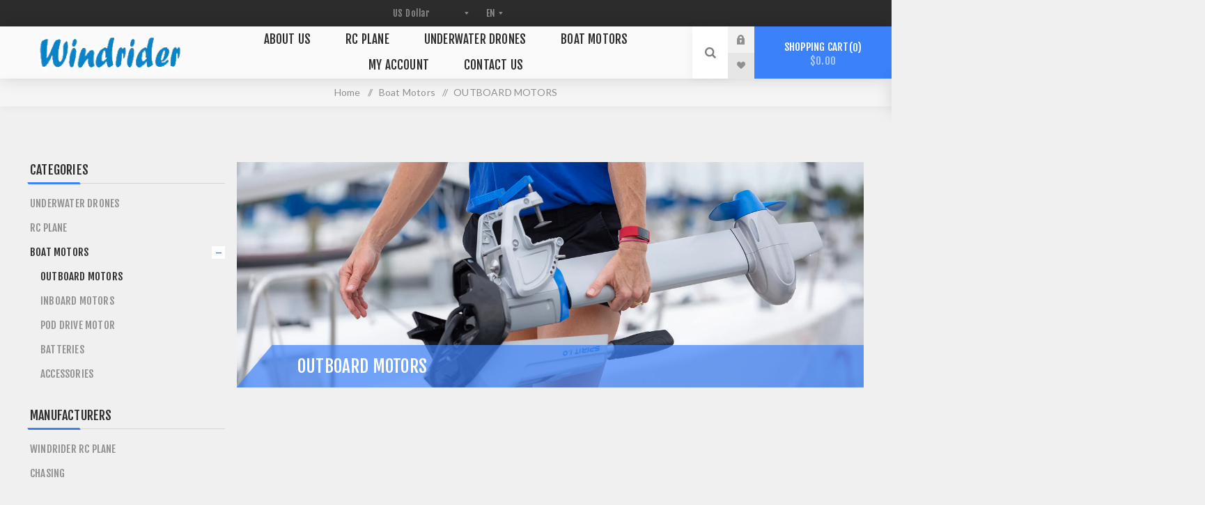

--- FILE ---
content_type: text/html; charset=utf-8
request_url: https://www.windrider.com.hk/outboard-motors
body_size: 20509
content:
<!DOCTYPE html><html lang=en class=html-category-page><head><title>Windrider. OUTBOARD MOTORS</title><meta charset=UTF-8><meta name=description content=""><meta name=keywords content=""><meta name=generator content=nopCommerce><meta name=viewport content="width=device-width, initial-scale=1.0, user-scalable=0, minimum-scale=1.0, maximum-scale=1.0"><link rel=preload as=font href=/Themes/Venture/Content/fonts/venture-font.woff crossorigin><link href="https://fonts.googleapis.com/css?family=Fjalla+One&amp;subset=latin-ext&amp;display=swap" rel=stylesheet><link href="https://fonts.googleapis.com/css?family=Lato&amp;subset=latin-ext&amp;display=swap" rel=stylesheet><link href=/Themes/Venture/Content/css/styles.css rel=stylesheet><link href=/Themes/Venture/Content/css/mobile.css rel=stylesheet><link href=/Themes/Venture/Content/css/480.css rel=stylesheet><link href=/Themes/Venture/Content/css/768.css rel=stylesheet><link href=/Themes/Venture/Content/css/1200.css rel=stylesheet><link href=/Plugins/SevenSpikes.Core/Styles/perfect-scrollbar.min.css rel=stylesheet><link href=/Plugins/SevenSpikes.Nop.Plugins.MegaMenu/Themes/Venture/Content/MegaMenu.css rel=stylesheet><link href=/Plugins/SevenSpikes.Nop.Plugins.InstantSearch/Themes/Venture/Content/InstantSearch.css rel=stylesheet><link href=/Plugins/SevenSpikes.Nop.Plugins.ProductRibbons/Styles/Ribbons.common.css rel=stylesheet><link href=/Plugins/SevenSpikes.Nop.Plugins.ProductRibbons/Themes/Venture/Content/Ribbons.css rel=stylesheet><link href=/Plugins/SevenSpikes.Nop.Plugins.QuickView/Themes/Venture/Content/QuickView.css rel=stylesheet><link href=/lib_npm/fine-uploader/fine-uploader/fine-uploader.min.css rel=stylesheet><link href="/Themes/Venture/Content/css/theme.custom-1.css?v=11" rel=stylesheet><link rel="shortcut icon" href=/icons/icons_0/favicon.ico><body class="category-page-body light-theme"><div class=page-loader><div class=loader></div></div><div class=ajax-loading-block-window style=display:none></div><div id=dialog-notifications-success title=Notification style=display:none></div><div id=dialog-notifications-error title=Error style=display:none></div><div id=dialog-notifications-warning title=Warning style=display:none></div><div id=bar-notification class=bar-notification-container data-close=Close></div><!--[if lte IE 8]><div style=clear:both;height:59px;text-align:center;position:relative><a href=http://www.microsoft.com/windows/internet-explorer/default.aspx target=_blank> <img src=/Themes/Venture/Content/img/ie_warning.jpg height=42 width=820 alt="You are using an outdated browser. For a faster, safer browsing experience, upgrade for free today."> </a></div><![endif]--><div class=master-wrapper-page><div class=header><div class=header-upper><div class=header-selectors-wrapper><div class="currency-selector desktop"><select id=customerCurrency name=customerCurrency onchange=setLocation(this.value) aria-label="Currency selector"><option selected value="https://www.windrider.com.hk/changecurrency/1?returnUrl=%2Foutboard-motors">US Dollar<option value="https://www.windrider.com.hk/changecurrency/7?returnUrl=%2Foutboard-motors">Hong Kong Dollar</select></div><div class="currency-selector mobile mobile-selector"><div class="current-currency-selector selector-title">US Dollar</div><div class="currency-selector-options mobile-collapse"><div class=selector-options-item><input type=radio name=currency-selector id=currency-0 value="https://www.windrider.com.hk/changecurrency/1?returnUrl=%2Foutboard-motors" onclick=setLocation(this.value) checked> <label for=currency-0>US Dollar</label></div><div class=selector-options-item><input type=radio name=currency-selector id=currency-1 value="https://www.windrider.com.hk/changecurrency/7?returnUrl=%2Foutboard-motors" onclick=setLocation(this.value)> <label for=currency-1>Hong Kong Dollar</label></div></div></div><div class="language-selector desktop"><select id=customerlanguage name=customerlanguage onchange=setLocation(this.value) aria-label="Languages selector"><option selected value="https://www.windrider.com.hk/changelanguage/1?returnUrl=%2Foutboard-motors">EN<option value="https://www.windrider.com.hk/changelanguage/3?returnUrl=%2Foutboard-motors">HK</select></div><div class="language-selector mobile mobile-selector"><div class="current-language-selector selector-title">EN</div><div class="language-selector-options mobile-collapse"><div class=selector-options-item><input type=radio name=language-selector id=language-0 value="https://www.windrider.com.hk/changelanguage/1?returnUrl=%2Foutboard-motors" onclick=setLocation(this.value) checked> <label for=language-0>EN</label></div><div class=selector-options-item><input type=radio name=language-selector id=language-1 value="https://www.windrider.com.hk/changelanguage/3?returnUrl=%2Foutboard-motors" onclick=setLocation(this.value)> <label for=language-1>HK</label></div></div></div></div></div><div class=header-lower><div class=header-left><div class=header-logo><a href="/" class=logo> <img alt=Windrider src=https://windrider.com.hk/images/thumbs/0000338_Logo1.png></a></div></div><div class=header-center><div class="header-menu dark-layout"><div class=close-menu><div class=mobile-logo><a href="/" class=logo> <img alt=Windrider src=https://windrider.com.hk/images/thumbs/0000338_Logo1.png></a></div><span>Close</span></div><ul class=mega-menu data-isrtlenabled=false data-enableclickfordropdown=false><li><a href=https://windrider.com.hk/about-us title="About Us"><span> About Us</span></a><li><a href=/rc-plane><span>RC Plane</span></a><li class=has-sublist><a class=with-subcategories href=/drones><span>Underwater Drones</span></a><div class=plus-button></div><div class=sublist-wrap><ul class=sublist><li class=back-button><span>Back</span><li class=has-sublist><a href=/consumer title=CONSUMER class=with-subcategories><span>CONSUMER</span></a><div class=plus-button></div><div class=sublist-wrap><ul class=sublist><li class=back-button><span>Back</span><li><a class=lastLevelCategory href=/underwater-drone title="Underwater Drone"><span>Underwater Drone</span></a><li><a class=lastLevelCategory href=/fish-finder-drone title="Fish Finder Drone"><span>Fish Finder Drone</span></a></ul></div><li><a class=lastLevelCategory href=/cleaning-robot title="Cleaning Robot"><span>Cleaning Robot</span></a><li><a class=lastLevelCategory href=/industry title=INDUSTRY><span>INDUSTRY</span></a><li><a class=lastLevelCategory href=/m2-accessories title="M2 ACCESSORIES"><span>M2 ACCESSORIES</span></a></ul></div><li class=has-sublist><a class=with-subcategories href=/boat-motors><span>Boat Motors</span></a><div class=plus-button></div><div class=sublist-wrap><ul class=sublist><li class=back-button><span>Back</span><li><a class=lastLevelCategory href=/outboard-motors title="OUTBOARD MOTORS"><span>OUTBOARD MOTORS</span></a><li><a class=lastLevelCategory href=/inboard-motors title="INBOARD MOTORS"><span>INBOARD MOTORS</span></a><li><a class=lastLevelCategory href=/pod-drive-motor title="POD DRIVE MOTOR"><span>POD DRIVE MOTOR</span></a><li><a class=lastLevelCategory href=/batteries title=BATTERIES><span>BATTERIES</span></a><li><a class=lastLevelCategory href=/accessories title=ACCESSORIES><span>ACCESSORIES</span></a></ul></div><li><a href=/customer/info title="My Account"><span> My Account</span></a><li><a href=/contactus title="Contact Us"><span> Contact Us</span></a></ul><div class=menu-title><span>Menu</span></div><ul class=mega-menu-responsive><li><a href=https://windrider.com.hk/about-us title="About Us"><span> About Us</span></a><li><a href=/rc-plane><span>RC Plane</span></a><li class=has-sublist><a class=with-subcategories href=/drones><span>Underwater Drones</span></a><div class=plus-button></div><div class=sublist-wrap><ul class=sublist><li class=back-button><span>Back</span><li class=has-sublist><a href=/consumer title=CONSUMER class=with-subcategories><span>CONSUMER</span></a><div class=plus-button></div><div class=sublist-wrap><ul class=sublist><li class=back-button><span>Back</span><li><a class=lastLevelCategory href=/underwater-drone title="Underwater Drone"><span>Underwater Drone</span></a><li><a class=lastLevelCategory href=/fish-finder-drone title="Fish Finder Drone"><span>Fish Finder Drone</span></a></ul></div><li><a class=lastLevelCategory href=/cleaning-robot title="Cleaning Robot"><span>Cleaning Robot</span></a><li><a class=lastLevelCategory href=/industry title=INDUSTRY><span>INDUSTRY</span></a><li><a class=lastLevelCategory href=/m2-accessories title="M2 ACCESSORIES"><span>M2 ACCESSORIES</span></a></ul></div><li class=has-sublist><a class=with-subcategories href=/boat-motors><span>Boat Motors</span></a><div class=plus-button></div><div class=sublist-wrap><ul class=sublist><li class=back-button><span>Back</span><li><a class=lastLevelCategory href=/outboard-motors title="OUTBOARD MOTORS"><span>OUTBOARD MOTORS</span></a><li><a class=lastLevelCategory href=/inboard-motors title="INBOARD MOTORS"><span>INBOARD MOTORS</span></a><li><a class=lastLevelCategory href=/pod-drive-motor title="POD DRIVE MOTOR"><span>POD DRIVE MOTOR</span></a><li><a class=lastLevelCategory href=/batteries title=BATTERIES><span>BATTERIES</span></a><li><a class=lastLevelCategory href=/accessories title=ACCESSORIES><span>ACCESSORIES</span></a></ul></div><li><a href=/customer/info title="My Account"><span> My Account</span></a><li><a href=/contactus title="Contact Us"><span> Contact Us</span></a></ul><div class=mobile-menu-items><div class=header-links><div class=header-links-box><div class="header-links-box-top not-authenticated"><div class="header-link-wrapper login"><a href="/login?returnUrl=%2Foutboard-motors" title="Log in" class=ico-login>Log in</a></div></div><div class=header-links-box-bottom><div class=header-link-wrapper><a href=/wishlist title=Wishlist class=ico-wishlist> <span class=wishlist-label>Wishlist</span> <span class=wishlist-qty>(0)</span> </a></div></div></div></div></div></div></div><div class=header-right><div class="search-box store-search-box"><form method=get id=small-search-box-form action=/search><input type=search class=search-box-text id=small-searchterms autocomplete=off name=q placeholder="Search store" aria-label="Search store"> <input type=hidden class=instantSearchResourceElement data-highlightfirstfoundelement=true data-minkeywordlength=1 data-defaultproductsortoption=0 data-instantsearchurl=/instantSearchFor data-searchpageurl=/search data-searchinproductdescriptions=true data-numberofvisibleproducts=5 data-noresultsresourcetext=" No data found."> <button type=submit class="button-1 search-box-button">Search</button></form><div class=search-opener>Search</div></div><div class=header-links><div class=header-links-box><div class="header-links-box-top not-authenticated"><div class="header-link-wrapper login"><a href="/login?returnUrl=%2Foutboard-motors" title="Log in" class=ico-login>Log in</a></div></div><div class=header-links-box-bottom><div class=header-link-wrapper><a href=/wishlist title=Wishlist class=ico-wishlist> <span class=wishlist-label>Wishlist</span> <span class=wishlist-qty>(0)</span> </a></div></div></div></div><div class=cart-wrapper id=flyout-cart data-removeitemfromcarturl=/VentureTheme/RemoveItemFromCart data-flyoutcarturl=/VentureTheme/FlyoutShoppingCart><div id=topcartlink><a href=/cart class=ico-cart> Shopping cart<span id=CartQuantityBox class=cart-qty><span class=cart-qty-number>0</span></span> <span class=cart-total>$0.00</span> </a></div><div class=flyout-cart><div class=mini-shopping-cart><div class=count>You have no items in your shopping cart.</div></div></div></div></div></div></div><div class=overlayOffCanvas></div><div class=responsive-nav-wrapper-parent><div class=responsive-nav-wrapper><div class=menu-title><span>Menu</span></div><div class=mobile-logo><a href="/" class=logo> <img alt=Windrider src=https://windrider.com.hk/images/thumbs/0000338_Logo1.png></a></div><div class=search-wrap><span>Search</span></div><div class=shopping-cart-link><a href=/cart>Shopping cart</a></div></div></div><div class=master-wrapper-content><div id=product-ribbon-info data-productid=0 data-productboxselector=".product-item, .item-holder" data-productboxpicturecontainerselector=".picture, .item-picture" data-productpagepicturesparentcontainerselector=.product-essential data-productpagebugpicturecontainerselector=.picture data-retrieveproductribbonsurl=/RetrieveProductRibbons></div><div class=quickViewData data-productselector=.product-item data-productselectorchild=.buttons data-retrievequickviewurl=/quickviewdata data-quickviewbuttontext="Quick View" data-quickviewbuttontitle="Quick View" data-isquickviewpopupdraggable=True data-enablequickviewpopupoverlay=True data-accordionpanelsheightstyle=content data-getquickviewbuttonroute=/getquickviewbutton></div><div class=breadcrumb><ul itemscope itemtype=http://schema.org/BreadcrumbList><li><a href="/" title=Home>Home</a> <span class=delimiter>/</span><li itemprop=itemListElement itemscope itemtype=http://schema.org/ListItem><a href=/boat-motors title="Boat Motors" itemprop=item> <span itemprop=name>Boat Motors</span> </a> <span class=delimiter>/</span><meta itemprop=position content=1><li itemprop=itemListElement itemscope itemtype=http://schema.org/ListItem><strong class=current-item itemprop=name>OUTBOARD MOTORS</strong> <span itemprop=item itemscope itemtype=http://schema.org/Thing id=/outboard-motors> </span><meta itemprop=position content=2></ul></div><div class=master-column-wrapper><div class="center-2 items-3"><div class="page category-page"><div class=category-page-title><div class=title-picture-wrapper><div class=category-picture-wrapper><img alt="Picture for category OUTBOARD MOTORS" title="Picture for category OUTBOARD MOTORS" src=https://www.windrider.com.hk/images/thumbs/0000129_outboard-motors.png></div><h1><span>OUTBOARD MOTORS</span></h1></div></div><div class=page-body><div class=products-container><div class=ajax-products-busy></div><div class=products-wrapper></div></div></div></div></div><div class=side-2><div class=blocks-wrapper><div class="block block-category-navigation"><div class=title><strong>Categories</strong></div><div class=listbox><ul class=list><li class=inactive><a href=/drones class=width-sublist> Underwater Drones </a><li class=inactive><a href=/rc-plane> RC Plane </a><li class=active><a href=/boat-motors class=width-sublist> Boat Motors </a><div class=sublist-toggle-button></div><ul class=sublist><li class="active last"><a href=/outboard-motors> OUTBOARD MOTORS </a><li class=inactive><a href=/inboard-motors> INBOARD MOTORS </a><li class=inactive><a href=/pod-drive-motor> POD DRIVE MOTOR </a><li class=inactive><a href=/batteries> BATTERIES </a><li class=inactive><a href=/accessories> ACCESSORIES </a></ul></ul></div></div><div class="block block-manufacturer-navigation"><div class=title><strong>Manufacturers</strong></div><div class=listbox><ul class=list><li class=inactive><a href=/windrider-rc-plane>Windrider RC Plane</a><li class=inactive><a href=/chasing>CHASING</a></ul></div></div></div></div></div></div><div class=footer><div class=footer-upper><div class="footer-block find-us"><div class=title><strong>Find Us</strong></div><ul class="list footer-collapse"><li class=address><span> Unit 1115, 11/F Peninsula Centre, 67 Mody Road, Tsim Sha Tsui East, Kowloon, Hong Kong</span><li class=e-mail><span>sales@windrider.com.hk</span><li class=mobile-phone><span>Mon - Fri 09:00 - 18:00</span><li class=phone><span> (852) 2796 8724</span></ul></div><div class="footer-block information"><div class=title><strong>Information</strong></div><ul class="list footer-collapse"><li><a href=/contactus>Contact us</a><li><a href=/privacy-notice>Privacy notice</a><li><a href=/conditions-of-use>Conditions of Use</a><li><a href=/about-us>About us</a></ul></div><div class="footer-block my-account"><div class=title><strong>My Account</strong></div><ul class="list footer-collapse"></ul></div><div class="footer-block newsetter"><div class=title><strong>Newsletter</strong></div><div class=footer-collapse><p class=newsletter-subscribe-text>Subscribe and become part of the our community. Be the first to hear about our latest offers and discounts!</div></div></div><div class=footer-middle><ul class=social-sharing><li><a target=_blank class=facebook href=https://www.facebook.com/tszming.lou rel="noopener noreferrer" aria-label="Follow us on Facebook"></a><li><a target=_blank class=youtube href=https://www.youtube.com/c/MingLou rel="noopener noreferrer" aria-label="Follow us on YouTube"></a></ul></div><div class=footer-lower><div class=footer-disclaimer>Copyright &copy; 2026 Windrider. All rights reserved.</div><div class=footer-powered-by>Powered by <a href="https://www.nopcommerce.com/">nopCommerce</a></div></div></div></div><script src=/lib_npm/jquery/jquery.min.js></script><script src=/lib_npm/jquery-validation/jquery.validate.min.js></script><script src=/lib_npm/jquery-validation-unobtrusive/jquery.validate.unobtrusive.min.js></script><script src=/lib_npm/jquery-ui-dist/jquery-ui.min.js></script><script src=/lib_npm/jquery-migrate/jquery-migrate.min.js></script><script src=/Plugins/SevenSpikes.Core/Scripts/iOS-12-array-reverse-fix.min.js></script><script src=/js/public.common.js></script><script src=/js/public.ajaxcart.js></script><script src=/js/public.countryselect.js></script><script src=/lib/kendo/2020.1.406/js/kendo.core.min.js></script><script src=/lib/kendo/2020.1.406/js/kendo.userevents.min.js></script><script src=/lib/kendo/2020.1.406/js/kendo.draganddrop.min.js></script><script src=/lib/kendo/2020.1.406/js/kendo.popup.min.js></script><script src=/lib/kendo/2020.1.406/js/kendo.window.min.js></script><script src=/Plugins/SevenSpikes.Nop.Plugins.InstantSearch/Scripts/InstantSearch.min.js></script><script src=/lib/kendo/2020.1.406/js/kendo.data.min.js></script><script src=/lib/kendo/2020.1.406/js/kendo.list.min.js></script><script src=/lib/kendo/2020.1.406/js/kendo.autocomplete.min.js></script><script src=/lib/kendo/2020.1.406/js/kendo.fx.min.js></script><script src=/js/public.catalogproducts.js></script><script src=/Plugins/SevenSpikes.Core/Scripts/perfect-scrollbar.min.js></script><script src=/Plugins/SevenSpikes.Core/Scripts/sevenspikes.core.min.js></script><script src=/Plugins/SevenSpikes.Nop.Plugins.MegaMenu/Scripts/MegaMenu.min.js></script><script src=/Plugins/SevenSpikes.Core/Scripts/jquery.json-2.4.min.js></script><script src=/Plugins/SevenSpikes.Nop.Plugins.ProductRibbons/Scripts/ProductRibbons.min.js></script><script src=/lib_npm/fine-uploader/jquery.fine-uploader/jquery.fine-uploader.min.js></script><script src=/Plugins/SevenSpikes.Nop.Plugins.QuickView/Scripts/QuickView.min.js></script><script src=/Plugins/SevenSpikes.Core/Scripts/cloudzoom.core.min.js></script><script src=/Plugins/SevenSpikes.Core/Scripts/sevenspikes.theme.min.js></script><script src=/Plugins/SevenSpikes.Core/Scripts/cookiehelper.min.js></script><script src=/Themes/Venture/Content/scripts/venture.js></script><script>function addPagerHandlers(){$("[data-page]").on("click",function(n){return n.preventDefault(),CatalogProducts.getProducts($(this).data("page")),!1})}$(document).ready(function(){CatalogProducts.init({ajax:!0,browserPath:"/outboard-motors",fetchUrl:"/category/products?categoryId=1"});addPagerHandlers();$(CatalogProducts).on("loaded",function(){addPagerHandlers()})})</script><script>$(document).ready(function(){$(".header").on("mouseenter","#flyout-cart",function(){$(this).addClass("active")}).on("mouseleave","#flyout-cart",function(){$(this).removeClass("active")})})</script><script id=instantSearchItemTemplate type=text/x-kendo-template>
    <div class="instant-search-item" data-url="${ data.CustomProperties.Url }">
        <a class="iOS-temp" href="${ data.CustomProperties.Url }">
            <div class="img-block">
                <img src="${ data.DefaultPictureModel.ImageUrl }" alt="${ data.Name }" title="${ data.Name }" style="border: none">
            </div>
            <div class="detail">
                <div class="title">${ data.Name }</div>
                <div class="price"># var price = ""; if (data.ProductPrice.Price) { price = data.ProductPrice.Price } # #= price #</div>           
            </div>
        </a>
    </div>
</script><script>$("#small-search-box-form").on("submit",function(n){$("#small-searchterms").val()==""&&(alert("Please enter some search keyword"),$("#small-searchterms").focus(),n.preventDefault())})</script><script>var localized_data={AjaxCartFailure:"Failed to add the product. Please refresh the page and try one more time."};AjaxCart.init(!1,".cart-qty",".wishlist-qty","#flyout-cart",localized_data)</script><div class=scroll-back-button id=goToTop></div>